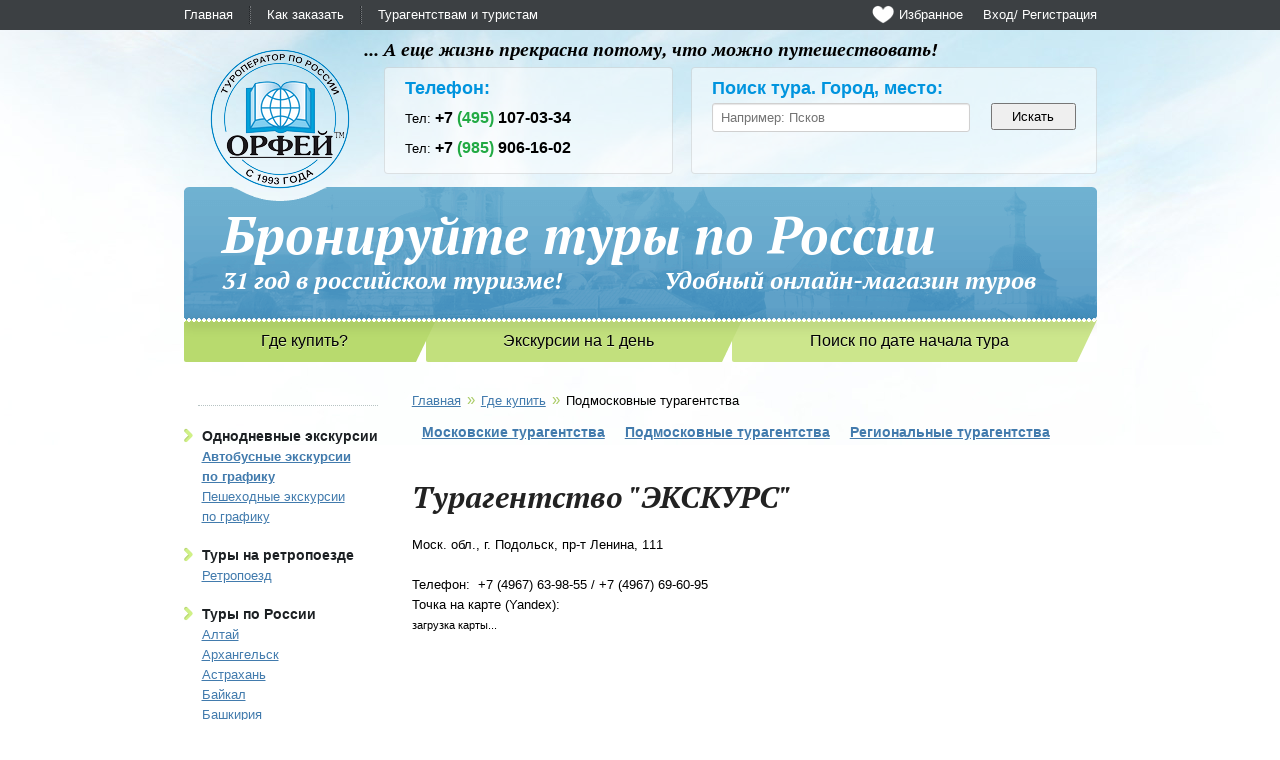

--- FILE ---
content_type: text/html; charset=UTF-8
request_url: https://www.orfey.net/where_to_buy_the_permit/podmoskovnye-turagentstva/ekskurs.html
body_size: 10103
content:
<!DOCTYPE html>
<html>

<head>
    <meta charset="utf-8" />
    <meta name="yandex-verification" content="d07fc49d19cb9fb3" />
    
    <title>&quot;ЭКСКУРС&quot;</title>
	<link rel="shortcut icon" href="/local/templates/site/images/favicon.png" type="image/png"/>
	<link rel="shortcut icon" href="/local/templates/site/images/favicon.ico" type="image/x-icon"/>

    <link rel="stylesheet" href="https://fonts.googleapis.com/css?family=PT+Serif:700italic&amp;subset=latin,cyrillic" />
    <script src="/local/templates/site/js/jquery-1.8.3.min.js"></script>
    <script defer src="/local/templates/site/js/jquery.ui.js"></script>
    <script defer src="/local/templates/site/js/jquery.pickmeup.js"></script>
    <script defer src="/local/templates/site/js/fotorama.js"></script>
    <script defer src="/local/templates/site/js/selectize.js"></script>
    <script defer src="/local/templates/site/js/jquery.fancybox.js"></script>

    <script defer src="/local/templates/site/js/helpers.js"></script>
    <script defer src="/local/templates/site/js/jquery.maskedinput.js"></script>
    <script defer src="/local/templates/site/js/functions.js"></script>
    <script defer src='https://cdnjs.cloudflare.com/ajax/libs/mustache.js/2.2.1/mustache.min.js'></script>
    <link rel="stylesheet" href="/local/templates/site/css/pickmeup.css" />
    <link rel="stylesheet" href="/local/templates/site/css/dropzone.css">
    <link rel="stylesheet" href="/local/templates/site/css/fotorama.css" />
    <link rel="stylesheet" href="/local/templates/site/css/selectize.css" />
    <link rel="stylesheet" href="/local/templates/site/css/jquery.fancybox.css">
    <link rel="stylesheet" href="/local/templates/site/css/jquery-ui.css">
	<meta http-equiv="Content-Type" content="text/html; charset=UTF-8" />
<link href="/bitrix/components/bitrix/catalog.section.list/templates/.default/style.css?16834822877151" type="text/css"  rel="stylesheet" />
<link href="/bitrix/components/bitrix/map.yandex.system/templates/.default/style.css?1587371334666" type="text/css"  rel="stylesheet" />
<link href="/local/templates/site/components/bitrix/news/where_buy/bitrix/news.detail/.default/style.css?1587371340155" type="text/css"  rel="stylesheet" />
<link href="/local/templates/site/components/bitrix/menu/top/style.css?1587371340581" type="text/css"  data-template-style="true"  rel="stylesheet" />
<link href="/local/templates/site/components/bitrix/search.form/short/style.css?1587371340660" type="text/css"  data-template-style="true"  rel="stylesheet" />
<link href="/local/templates/site/components/bitrix/menu/info/style.css?1587371340581" type="text/css"  data-template-style="true"  rel="stylesheet" />
<link href="/local/templates/site/components/bitrix/menu/left/style.css?1587371340581" type="text/css"  data-template-style="true"  rel="stylesheet" />
<link href="/local/templates/site/components/bitrix/breadcrumb/crumb/style.css?1587371340563" type="text/css"  data-template-style="true"  rel="stylesheet" />
<link href="/local/templates/site/components/bitrix/menu/foot/style.css?1587371340581" type="text/css"  data-template-style="true"  rel="stylesheet" />
<link href="/local/templates/site/template_styles.css?168720542453125" type="text/css"  data-template-style="true"  rel="stylesheet" />
<script>if(!window.BX)window.BX={};if(!window.BX.message)window.BX.message=function(mess){if(typeof mess==='object'){for(let i in mess) {BX.message[i]=mess[i];} return true;}};</script>
<script>(window.BX||top.BX).message({"JS_CORE_LOADING":"Загрузка...","JS_CORE_NO_DATA":"- Нет данных -","JS_CORE_WINDOW_CLOSE":"Закрыть","JS_CORE_WINDOW_EXPAND":"Развернуть","JS_CORE_WINDOW_NARROW":"Свернуть в окно","JS_CORE_WINDOW_SAVE":"Сохранить","JS_CORE_WINDOW_CANCEL":"Отменить","JS_CORE_WINDOW_CONTINUE":"Продолжить","JS_CORE_H":"ч","JS_CORE_M":"м","JS_CORE_S":"с","JSADM_AI_HIDE_EXTRA":"Скрыть лишние","JSADM_AI_ALL_NOTIF":"Показать все","JSADM_AUTH_REQ":"Требуется авторизация!","JS_CORE_WINDOW_AUTH":"Войти","JS_CORE_IMAGE_FULL":"Полный размер"});</script>

<script src="/bitrix/js/main/core/core.js?1747076821498479"></script>

<script>BX.Runtime.registerExtension({"name":"main.core","namespace":"BX","loaded":true});</script>
<script>BX.setJSList(["\/bitrix\/js\/main\/core\/core_ajax.js","\/bitrix\/js\/main\/core\/core_promise.js","\/bitrix\/js\/main\/polyfill\/promise\/js\/promise.js","\/bitrix\/js\/main\/loadext\/loadext.js","\/bitrix\/js\/main\/loadext\/extension.js","\/bitrix\/js\/main\/polyfill\/promise\/js\/promise.js","\/bitrix\/js\/main\/polyfill\/find\/js\/find.js","\/bitrix\/js\/main\/polyfill\/includes\/js\/includes.js","\/bitrix\/js\/main\/polyfill\/matches\/js\/matches.js","\/bitrix\/js\/ui\/polyfill\/closest\/js\/closest.js","\/bitrix\/js\/main\/polyfill\/fill\/main.polyfill.fill.js","\/bitrix\/js\/main\/polyfill\/find\/js\/find.js","\/bitrix\/js\/main\/polyfill\/matches\/js\/matches.js","\/bitrix\/js\/main\/polyfill\/core\/dist\/polyfill.bundle.js","\/bitrix\/js\/main\/core\/core.js","\/bitrix\/js\/main\/polyfill\/intersectionobserver\/js\/intersectionobserver.js","\/bitrix\/js\/main\/lazyload\/dist\/lazyload.bundle.js","\/bitrix\/js\/main\/polyfill\/core\/dist\/polyfill.bundle.js","\/bitrix\/js\/main\/parambag\/dist\/parambag.bundle.js"]);
</script>
<script>(window.BX||top.BX).message({"LANGUAGE_ID":"ru","FORMAT_DATE":"DD.MM.YYYY","FORMAT_DATETIME":"DD.MM.YYYY HH:MI:SS","COOKIE_PREFIX":"BITRIX_ORFEY","SERVER_TZ_OFFSET":"10800","UTF_MODE":"Y","SITE_ID":"s1","SITE_DIR":"\/","USER_ID":"","SERVER_TIME":1768910889,"USER_TZ_OFFSET":0,"USER_TZ_AUTO":"Y","bitrix_sessid":"c79df4bc7f82a3e9fe7111a78873ae08"});</script>


<script>
					(function () {
						"use strict";

						var counter = function ()
						{
							var cookie = (function (name) {
								var parts = ("; " + document.cookie).split("; " + name + "=");
								if (parts.length == 2) {
									try {return JSON.parse(decodeURIComponent(parts.pop().split(";").shift()));}
									catch (e) {}
								}
							})("BITRIX_CONVERSION_CONTEXT_s1");

							if (cookie && cookie.EXPIRE >= BX.message("SERVER_TIME"))
								return;

							var request = new XMLHttpRequest();
							request.open("POST", "/bitrix/tools/conversion/ajax_counter.php", true);
							request.setRequestHeader("Content-type", "application/x-www-form-urlencoded");
							request.send(
								"SITE_ID="+encodeURIComponent("s1")+
								"&sessid="+encodeURIComponent(BX.bitrix_sessid())+
								"&HTTP_REFERER="+encodeURIComponent(document.referrer)
							);
						};

						if (window.frameRequestStart === true)
							BX.addCustomEvent("onFrameDataReceived", counter);
						else
							BX.ready(counter);
					})();
				</script>



<script src="/local/templates/site/components/bitrix/search.form/short/script.js?15873713401630"></script>
<script src="/bitrix/components/bitrix/map.yandex.view/templates/.default/script.js?15873713331540"></script>
<script>var _ba = _ba || []; _ba.push(["aid", "20114ec11a9534eb40bc541f1aaeb725"]); _ba.push(["host", "www.orfey.net"]); (function() {var ba = document.createElement("script"); ba.type = "text/javascript"; ba.async = true;ba.src = (document.location.protocol == "https:" ? "https://" : "http://") + "bitrix.info/ba.js";var s = document.getElementsByTagName("script")[0];s.parentNode.insertBefore(ba, s);})();</script>


</head>

<body>

    <div id="panel"></div>
    <div class="page">
        <div id="wrap">
            <div id="topper">
                <div id="top" class="block">
                    
    <div id="top-menu">

			<a href="/" class="selected">Главная</a>
		
			<a href="/kak-zakazat-tur-ili-ekskursiyu-na-sayte-www-orfey-net.php">Как заказать</a>
		
			<a href="/touragents/">Турагентствам и туристам</a>
		

</div>
                    <div id="top-auth">
                                                    <a href="/auth/">Вход</a>
                            <a href="#inline" class="reg">/ Регистрация</a>
                        
                    </div>
                    <div id="top-fav">
                        <img style="margin-top: 5px;margin-right: 5px;width: 22px;height: 19px;" align="left" src="/include/images/heart.png">
                        <a href="/favorites/">Избранное</a>
                    </div>
                </div>
            </div>
            <div id="center" class="block">
                <div id="header">
                    <div id="logo">
                        <a href="/"></a>
                    </div>

                    <div id="slogan">
                        ... А еще жизнь прекрасна потому, что можно путешествовать!                    </div>
                    <div id="phones">
                        <div class="less">
                            <div class="phone">
                                <strong class="blue">Телефон:</strong><br>
 Тел: <strong>+7 <span class="grn"> (495)</span> 107-03-34</strong>  <br>
 Тел: <strong>+7 <span class="grn"> (985)</span> 906-16-02</strong> <br>
                             </div>
                        </div>
                        <div class="more">
                            <div class="phone">
                                <strong class="blue">Поиск тура. Город, место:</strong>
                                    
<form action="/search/index.php">
    <input type="text" id="search-city" name="q" class="selectize-input-custom items" value="" maxlength="50" placeholder="Например: Псков" />
    <input type="submit" name="s" value="Искать" id="search_main" class="magic_button" style=""/>
</form>
<style>
    .not-full
    {
        width:95% !important;
    }
</style>

                            </div>
                        </div>
                    </div>
                    <div id="banner">
                        <div id="banner-big">
                            Бронируйте туры по России                        </div>
                        <div id="banner-small">
                            31 год в российском туризме! &nbsp; &nbsp; &nbsp; &nbsp; &nbsp; &nbsp; &nbsp; &nbsp; Удобный онлайн-магазин туров
                        </div>
                    </div>
                </div>
                <div id="nav">
                    
<ul class="nav">

    			<li id="nav01"><a href="/gde-kupit/moskovskie-turagentstva/">Где купить?</a></li>
		
    			<li id="nav02"><a href="/pages/avtobusnye-ekskursii-po-grafiku.html">Экскурсии на 1 день</a></li>
		
    			<li id="nav03"><a href="/pages/tury-na-polgoda.html">Поиск по дате начала тура</a></li>
		

</ul>
                    <div id="pts"></div>
                </div>
                <div id="content">
                    <div style="text-align: center; font-weight: bold; color:#be2626; font-size: 18px; display: none">
                        <br>
                        В связи с переездом в новый офис 26 и 27 февраля. <br>Компания "Орфей" не принимает посетителей.<br>
                        Заявки принимаются и подтверждаются на сайте в обычном режиме.
                    </div>
                    <div id="side" class="less">
                        <div class="heading"></div>


                        <script>
    function ab13() {
        var page=document.title;
        var url=document.URL;
        var name=$('#name').val();
        var tel=$('#tel').val();
        var pol=$('#pol').val();

        if(name=='')
        {
            $("#name").css("border","1px solid red");
            return false;
        }

        if(tel=='')
        {
            $("#tel").css("border","1px solid red");
            return false;
        }
        if(pol=='')
        {
            $("#pol").css("border","1px solid red");
            return false;
        }

        $.post( "/include/ajax/contact.form/add.favorite.php", { page:page,url:url,name:name,tel:tel,pol:pol} );
        $(".back_button").hide();
        alert('Заявка отправлена, спасибо!');
    }
</script>

                            <div id="leftmenu">
        <ul>
                            <li class="parent"><a class="parent" href="/">Однодневные экскурсии</a>
                                            <ul>
                                                                                            <li><a style="" href="/pages/avtobusnye-ekskursii-po-grafiku.html"><b>Автобусные экскурсии <br>по графику</b></a></li>
                                                                                            <li><a style="" href="/pages/peshekhodnye-ekskursii-po-graifku.html">Пешеходные экскурсии <br>по графику</a></li>
                                                    </ul>
                                    </li>
                            <li class="parent"><a class="parent" href="/">Туры на ретропоезде</a>
                                            <ul>
                                                                                            <li><a style="" href="/tury/retropoezd/">Ретропоезд</a></li>
                                                    </ul>
                                    </li>
                            <li class="parent"><a class="parent" href="/">Туры по России</a>
                                            <ul>
                                                                                            <li><a style="" href="/tury/altay/">Алтай</a></li>
                                                                                            <li><a style="" href="/tury/arkhangelsk/">Архангельск</a></li>
                                                                                            <li><a style="" href="/tury/astrakhan/">Астрахань</a></li>
                                                                                            <li><a style="" href="/tury/baikal/">Байкал</a></li>
                                                                                            <li><a style="" href="/tury/bashkiriya/">Башкирия</a></li>
                                                                                            <li><a style="" href="/tury/ustug/">Великий Устюг</a></li>
                                                                                            <li><a style="" href="/tury/vologda/">Вологда</a></li>
                                                                                            <li><a style="" href="/tury/velikiy-novgorod/">Великий Новгород</a></li>
                                                                                            <li><a style="" href="/tury/valaam/">Валаам</a></li>
                                                                                            <li><a style="" href="/tury/volgograd/">Волгоград</a></li>
                                                                                            <li><a style="" href="/tury/voronezh/">Воронеж</a></li>
                                                                                            <li><a style="" href="/tury/vyborg/">Выборг</a></li>
                                                                                            <li><a style="" href="/tury/vyatskiy-kray/">Вятский край</a></li>
                                                                                            <li><a style="" href="/tury/dagestan/">Дагестан</a></li>
                                                                                            <li><a style="" href="/tury/diveevo/">Дивеево</a></li>
                                                                                            <li><a style="" href="/tury/elets/">Елец</a></li>
                                                                                            <li><a style="" href="/tury/zolotoe-koltso/">Золотое кольцо</a></li>
                                                                                            <li><a style="" href="/tury/ivanovo/">Иваново</a></li>
                                                                                            <li><a style="" href="/tury/izhevsk/">Ижевск</a></li>
                                                                                            <li><a style="" href="/tury/yoshkar-ola/">Йошкар-Ола</a></li>
                                                                                            <li><a style="" href="/tury/kazan/">Казань</a></li>
                                                                                            <li><a style="" href="/tury/kaliningrad/">Калининград</a></li>
                                                                                            <li><a style="" href="/tury/kaluga/">Калуга</a></li>
                                                                                            <li><a style="" href="/tury/kargopol/">Каргополь</a></li>
                                                                                            <li><a style="" href="/tury/karelia/">Карелия</a></li>
                                                                                            <li><a style="" href="/tury/kavminvody/">КавМинВоды</a></li>
                                                                                            <li><a style="" href="/tury/kolomna/">Коломна</a></li>
                                                                                            <li><a style="" href="/tury/kostroma/">Кострома</a></li>
                                                                                            <li><a style="" href="/tury/crimea/">Крым экскурсионный</a></li>
                                                                                            <li><a style="" href="/tury/lipetsk/">Липецк</a></li>
                                                                                            <li><a style="" href="/tury/moskow/">Москва</a></li>
                                                                                            <li><a style="" href="/tury/murmansk/">Мурманск</a></li>
                                                                                            <li><a style="" href="/tury/nizhniy-novgorod/">Нижний Новгород</a></li>
                                                                                            <li><a style="" href="/tury/orel/">Орел</a></li>
                                                                                            <li><a style="" href="/tury/pskov/">Псков</a></li>
                                                                                            <li><a style="" href="/tury/perm/">Пермь</a></li>
                                                                                            <li><a style="" href="/tury/penza/">Пенза</a></li>
                                                                                            <li><a style="" href="/tury/rzhev/">Ржев</a></li>
                                                                                            <li><a style="" href="/tury/rostov-on-don/">Ростов-на-Дону</a></li>
                                                                                            <li><a style="" href="/tury/ryazan/">Рязань</a></li>
                                                                                            <li><a style="" href="/tury/samara/">Самара</a></li>
                                                                                            <li><a style="" href="/tury/sankt-peterburg/">Санкт-Петербург</a></li>
                                                                                            <li><a style="" href="/tury/saransk/">Саранск</a></li>
                                                                                            <li><a style="" href="/tury/saratov/">Саратов</a></li>
                                                                                            <li><a style="" href="/tury/kurilskie-ostrova/">Сахалин и Курилы</a></li>
                                                                                            <li><a style="" href="/tury/seliger/">Селигер</a></li>
                                                                                            <li><a style="" href="/tury/sevkavkaz/">Северный Кавказ</a></li>
                                                                                            <li><a style="" href="/tury/sibir/">Сибирь</a></li>
                                                                                            <li><a style="" href="/tury/smolensk/">Смоленск</a></li>
                                                                                            <li><a style="" href="/tury/solovetskie-ostrova/">Соловецкие острова</a></li>
                                                                                            <li><a style="" href="/tury/sochi/">Сочи экскурсионный</a></li>
                                                                                            <li><a style="" href="/tury/suzdal/">Суздаль</a></li>
                                                                                            <li><a style="" href="/tury/tarusa/">Таруса</a></li>
                                                                                            <li><a style="" href="/tury/tver/">Тверь</a></li>
                                                                                            <li><a style="" href="/tury/tambov/">Тамбов</a></li>
                                                                                            <li><a style="" href="/tury/tula/">Тула</a></li>
                                                                                            <li><a style="" href="/tury/ural/">Урал</a></li>
                                                                                            <li><a style="" href="/tury/udmurtiya/">Удмуртия</a></li>
                                                                                            <li><a style="" href="/tury/ulyanovsk/">Ульяновск</a></li>
                                                                                            <li><a style="" href="/tury/yaros/">Ярославль</a></li>
                                                    </ul>
                                    </li>
                            <li class="parent"><a class="parent" href="/">Туры по Абхазии</a>
                                            <ul>
                                                                                            <li><a style="" href="/tury/abkhaziya/">Абхазия</a></li>
                                                    </ul>
                                    </li>
                            <li class="parent"><a class="parent" href="/">Туры по Белоруссии</a>
                                            <ul>
                                                                                            <li><a style="" href="/tury/belarus/">Беларусь</a></li>
                                                    </ul>
                                    </li>
                            <li class="parent"><a class="parent" href="/">Отдых в Крыму</a>
                                            <ul>
                                                                                            <li><a style="" href="/otdykh-v-krymu/alupka.php">Алупка</a></li>
                                                                                            <li><a style="" href="/otdykh-v-krymu/alushta.php">Алушта</a></li>
                                                                                            <li><a style="" href="/otdykh-v-krymu/anapa.php">Анапа</a></li>
                                                                                            <li><a style="" href="/otdykh-v-krymu/evpatoria.php">Евпатория</a></li>
                                                                                            <li><a style="" href="/otdykh-v-krymu/mishor.php">Мисхор</a></li>
                                                                                            <li><a style="" href="/otdykh-v-krymu/semeiz.php">Симеиз</a></li>
                                                                                            <li><a style="" href="/otdykh-v-krymu/sudak.php">Судак</a></li>
                                                                                            <li><a style="" href="/otdykh-v-krymu/feodosiya.php">Феодосия</a></li>
                                                                                            <li><a style="" href="/otdykh-v-krymu/foros.php">Форос</a></li>
                                                                                            <li><a style="" href="/otdykh-v-krymu/yalta.php">Ялта</a></li>
                                                    </ul>
                                    </li>
                    </ul>
    </div>

</div>


                        
                    <div id="main" class="more">
                        <link href="/bitrix/css/main/font-awesome.css?158737135528777" type="text/css" rel="stylesheet" />
<div id="bread"><a class="bread" href="/">Главная</a><span class="sep">&raquo;</span><a class="bread" href="/where_to_buy_the_permit/">Где купить</a><span class="sep">&raquo;</span><span class="bread">Подмосковные турагентства</span></div>                        <div id="article"><div class="bx_catalog_text"><ul class="bx_catalog_text_ul">
<li id="bx_1847241719_1"><h2 class="bx_catalog_text_title"><a href="/where_to_buy_the_permit/moskovskie-turagentstva/">Московские турагентства</a></h2></li><li id="bx_1847241719_2"><h2 class="bx_catalog_text_title"><a href="/where_to_buy_the_permit/podmoskovnye-turagentstva/">Подмосковные турагентства</a></h2></li><li id="bx_1847241719_3"><h2 class="bx_catalog_text_title"><a href="/where_to_buy_the_permit/regionalnye-turagentstva/">Региональные турагентства</a></h2></li></ul>
<div style="clear: both;"></div></div><div class="news-detail">
					<h1>Турагентство &quot;ЭКСКУРС&quot;</h1>
					Моск. обл., г. Подольск, пр-т Ленина, 111&nbsp;		<div style="clear:both"></div>
	<br />
	
		Телефон:&nbsp;
					+7 (4967) 63-98-55&nbsp;/&nbsp;+7 (4967) 69-60-95				<br />
	
		Точка на карте (Yandex):&nbsp;
					<script>
function BX_SetPlacemarks_MAP_YANDEX_VIEW_19_107_2097935372(map)
{
	if(typeof window["BX_YMapAddPlacemark"] != 'function')
	{
		/* If component's result was cached as html,
		 * script.js will not been loaded next time.
		 * let's do it manualy.
		*/

		(function(d, s, id)
		{
			var js, bx_ym = d.getElementsByTagName(s)[0];
			if (d.getElementById(id)) return;
			js = d.createElement(s); js.id = id;
			js.src = "/bitrix/components/bitrix/map.yandex.view/templates/.default/script.js";
			bx_ym.parentNode.insertBefore(js, bx_ym);
		}(document, 'script', 'bx-ya-map-js'));

		var ymWaitIntervalId = setInterval( function(){
				if(typeof window["BX_YMapAddPlacemark"] == 'function')
				{
					BX_SetPlacemarks_MAP_YANDEX_VIEW_19_107_2097935372(map);
					clearInterval(ymWaitIntervalId);
				}
			}, 300
		);

		return;
	}

	var arObjects = {PLACEMARKS:[],POLYLINES:[]};
	arObjects.PLACEMARKS[arObjects.PLACEMARKS.length] = BX_YMapAddPlacemark(map, {'LON':'37.547469728836','LAT':'55.431947465791','TEXT':''});
}
</script>
<div class="bx-yandex-view-layout">
	<div class="bx-yandex-view-map">
<script>

if (!window.GLOBAL_arMapObjects)
	window.GLOBAL_arMapObjects = {};

function init_MAP_YANDEX_VIEW_19_107_2097935372()
{
	if (!window.ymaps)
		return;

	var node = BX("BX_YMAP_MAP_YANDEX_VIEW_19_107_2097935372");
	node.innerHTML = '';

	var map = window.GLOBAL_arMapObjects['MAP_YANDEX_VIEW_19_107_2097935372'] = new ymaps.Map(node, {
		center: [55.431947465791, 37.547469728836],
		zoom: 10,
		type: 'yandex#map'
	});

	map.behaviors.enable("scrollZoom");
	map.behaviors.enable("dblClickZoom");
	map.behaviors.enable("drag");
	if (map.behaviors.isEnabled("rightMouseButtonMagnifier"))
		map.behaviors.disable("rightMouseButtonMagnifier");
	map.controls.add('zoomControl');
	map.controls.add('miniMap');
	map.controls.add('typeSelector');
	map.controls.add('scaleLine');
	window.bYandexMapScriptsLoaded = true;
	if (window.BX_SetPlacemarks_MAP_YANDEX_VIEW_19_107_2097935372)
	{
		window.BX_SetPlacemarks_MAP_YANDEX_VIEW_19_107_2097935372(map);
	}
}
function BXMapLoader_MAP_YANDEX_VIEW_19_107_2097935372()
{
	if (null == window.bYandexMapScriptsLoaded)
	{
		function _wait_for_map(){
			if (window.ymaps && window.ymaps.Map)
				init_MAP_YANDEX_VIEW_19_107_2097935372();
			else
				setTimeout(_wait_for_map, 50);
		}

		BX.loadScript('https://api-maps.yandex.ru/2.0/?load=package.full&mode=release&lang=ru-RU&wizard=bitrix', _wait_for_map);
	}
	else
	{
		init_MAP_YANDEX_VIEW_19_107_2097935372();
	}
}
	BX.ready(BXMapLoader_MAP_YANDEX_VIEW_19_107_2097935372);

/* if map inits in hidden block (display:none)
*  after the block showed
*  for properly showing map this function must be called
*/
function BXMapYandexAfterShow(mapId)
{
	if(window.GLOBAL_arMapObjects[mapId] !== undefined)
		window.GLOBAL_arMapObjects[mapId].container.fitToViewport();
}

</script>
<div id="BX_YMAP_MAP_YANDEX_VIEW_19_107_2097935372" class="bx-yandex-map" style="height: 500px; width: 600px;max-width: 100%;">загрузка карты...</div>	</div>
</div>
				<br />
	</div><p><a href="/where_to_buy_the_permit/">Возврат к списку</a></p>

                </div>
                </div>
                </div>
            </div>
        </div>
        <div id="footer">
            <div id="foot" class="block">
                <div class="less">© 1993 &ndash; 2026                    <br/>Туроператор &laquo;Орфей&raquo;
                    <br/><a href="https://www.orfey.net">www.orfey.net</a></div>
                <div class="more">
                    
    <div class="foot-menu">

			<a href="/kak-zakazat-tur-ili-ekskursiyu-na-sayte-www-orfey-net.php">Как заказать</a>
		
			<a href="/sposoby-oplaty-zakaza.php">Способы оплаты</a>
		
			<a href="/politic.php">Политика конфиденциальности и защиты информации</a>
		
			<a href="/dostavka-uslugi.php">Доставка услуги</a>
		

    </div>
                    
    <div class="foot-menu">

			<a href="/touragents/contacts.php">Контакты</a>
		
			<a href="/politika-vozvrata.php">Политика возврата</a>
		
			<a href="/about/">О Компании</a>
		
			<a href="/hotels/">Гостиницы</a>
		

    </div>

                    <div class="foot-phone">Телефон:
                        <div class="phone-str">
                            +7 (495) 107-03-34<br>
 <span style="font-weight: 100;">(многоканал.)</span>                        </div>
                    </div>
                        <div class="phone-str">
                            <!--LiveInternet counter-->
                            <script type="text/javascript"><!--
                                document.write("<a style='display: none' href='http://www.liveinternet.ru/click' " +
                                    "target=_blank><img style='display: none' src='//counter.yadro.ru/hit?t14.11;r" +
                                    escape(document.referrer) + ((typeof(screen) == "undefined") ? "" :
                                        ";s" + screen.width + "*" + screen.height + "*" + (screen.colorDepth ?
                                            screen.colorDepth : screen.pixelDepth)) + ";u" + escape(document.URL) +
                                    ";" + Math.random() +
                                    "' alt='' title='LiveInternet: показано число просмотров за 24" +
                                    " часа, посетителей за 24 часа и за сегодня' " +
                                    "border='0' width='88' height='31'><\/a>");
                                //--></script>
                            <!--/LiveInternet-->
                            <!-- Yandex.Metrika informer -->
                            <a href="https://metrika.yandex.ru/stat/?id=14214961&amp;from=informer"
                               target="_blank" rel="nofollow"><img src="https://informer.yandex.ru/informer/14214961/1_1_FFFFFFFF_EFEFEFFF_0_uniques"
                                                                   style="width:80px; height:15px; border:0;" alt="Яндекс.Метрика" title="Яндекс.Метрика: данные за сегодня (уникальные посетители)" class="ym-advanced-informer" data-cid="14214961" data-lang="ru" /></a>
                            <!-- Yandex.Metrika informer -->
                            <a href="https://metrika.yandex.ru/stat/?id=14214961&amp;from=informer"
                               target="_blank" rel="nofollow"><img src="https://informer.yandex.ru/informer/14214961/1_1_FFFFFFFF_EFEFEFFF_0_uniques"
                                                                   style="width:80px; height:15px; border:0;" alt="Яндекс.Метрика" title="Яндекс.Метрика: данные за сегодня (уникальные посетители)" class="ym-advanced-informer" data-cid="14214961" data-lang="ru" /></a>
                            <!-- /Yandex.Metrika informer -->

                            <!-- Yandex.Metrika counter -->
                            <script type="text/javascript" >
                                (function(m,e,t,r,i,k,a){m[i]=m[i]||function(){(m[i].a=m[i].a||[]).push(arguments)};
                                    m[i].l=1*new Date();k=e.createElement(t),a=e.getElementsByTagName(t)[0],k.async=1,k.src=r,a.parentNode.insertBefore(k,a)})
                                (window, document, "script", "https://mc.yandex.ru/metrika/tag.js", "ym");

                                ym(14214961, "init", {
                                    clickmap:true,
                                    trackLinks:true,
                                    accurateTrackBounce:true,
                                    webvisor:true
                                });
                            </script>
                            <noscript><div><img src="https://mc.yandex.ru/watch/14214961" style="position:absolute; left:-9999px;" alt="" /></div></noscript>
                            <!-- /Yandex.Metrika counter -->
                            <script>
                                (function(i,s,o,g,r,a,m){i['GoogleAnalyticsObject']=r;i[r]=i[r]||function(){
                                        (i[r].q=i[r].q||[]).push(arguments)},i[r].l=1*new Date();a=s.createElement(o),
                                    m=s.getElementsByTagName(o)[0];a.async=1;a.src=g;m.parentNode.insertBefore(a,m)
                                })(window,document,'script','https://www.google-analytics.com/analytics.js','ga');

                                ga('create', 'UA-96924279-1', 'auto');
                                ga('send', 'pageview');

                            </script>
                            <!-- /Yandex.Metrika counter -->
                                                    </div>
                    <div><img src="/upload/medialibrary/d6a/d6aed1a12923a61744e22309e0b13582.png"></div>
                    </div>
                </div>
            </div>
        </div>
    </div>
                <script>
                    $(document).ready(function() {
                        $('a:contains("Зарегистрироваться")').attr('onclick', "$('.reg').click();return false;");
                    });
                </script>

                <div id="inline" style="width: 500px; display: none;">
                    <p class="popup-head authForgotSucc">Добро пожаловать на "Орфей"!</p>
                    <div class="selectorBox">
                        <a class="registerTourist gsub" href="/x_register/tourist.php">Регистрация для туристов</a>
                        <a class="registerTourComp gsub" href="/x_register/company.php">Регистрация для турфирм</a>
                    </div>
                </div>
                <p id="back-top"><a href="#top"><span></span></a></p>
                <script>
                    $(document).ready(function () {
                        $("#back-top").hide();
                        $(function () {
                            $(window).scroll(function () {
                                if ($(this).scrollTop() > 100) {
                                    $('#back-top').fadeIn();
                                } else {
                                    $('#back-top').fadeOut();
                                }
                            });
                            $('#back-top a').click(function () {
                                $('body,html').animate({
                                    scrollTop: 0
                                }, 400);
                                return false;
                            });
                        });
                    });
                </script>
</body>
</html>

--- FILE ---
content_type: application/javascript
request_url: https://www.orfey.net/local/templates/site/js/helpers.js
body_size: 54
content:
$.urlParam = function(name){
    var results = new RegExp('[\?&]' + name + '=([^&#]*)').exec(window.location.href);
    if (results==null){
        return null;
    }
    else{
        return results[1] || 0;
    }
}

--- FILE ---
content_type: application/javascript
request_url: https://www.orfey.net/local/templates/site/js/functions.js
body_size: 811
content:
jQuery.fn.exists = function() {
    return $(this).length;
}

$(document).ready(function(){

  $('.reg').fancybox();

  $('#top-menu a:first-child').addClass('first-child');
  $('#top-menu a:last-child').addClass('last-child');
  //$('.boxphone').mask('+7 (999) 999-99-99');
  $('.order-number').each(function(){
    $(this).find('.num-lbl:first-child').addClass('first-child');
  });

  $('.grntable tbody tr:last-child').addClass('last-child');

  $('.select').each(function(){
    var current = $(this).find('.option:first-child');
    $(this).find('.current').text($(current).text());
    $(this).find('input').val($(current).text());
    if($(this).width() > 47){$(this).css('width',$(this).find('.options').width() + 20)}
    $(this).find('.options').css('width',$(this).width());
  });

  $('.select').on('click', function(e){
    $('.select').removeClass('in');
    $(this).toggleClass('in');
    e.stopPropagation();
  });

  $('.select').on('click', '.option', function(e){
    $(this).parents('.select').find('.current').text($(this).text());
    $(this).parents('.select').find('input').val($(this).text());
    $(this).parents('.select').removeClass('in');
    e.stopPropagation();
  });

  $('body').on('click', function(){
    $('.select').removeClass('in');
  });

  $('#payment').on('click', '.payment-type', function(){
    $(this).addClass('sel').siblings().removeClass('sel');
  });


  $('.wrap-group__select').selectize({
    sortField: 'text'
  });

  $(".more_text").click(function(){

    if ($(".more_text").children().html()=='читать далее...') {
        $(".tour-programm__info").css("height", "auto");
        $(".more_text").children().html("скрыть");
    } else {
        $(".tour-programm__info").css("height", element_height);
        $(".more_text").children().html("читать далее...");
    }
  });

  //автовырванивание высоты свернутого блока доп.инфо
  if ($(".tour-programm__info").exists() && !$('h3:contains("Продолжительность")').exists()) {
      if($(".tour-programm__info").children()[3])
      var x = $(".tour-programm__info").children()[3];
      var p_offset = $(x).offset();
      var tops = p_offset.top + $(x).height();
      var main_offset = $(".tour-programm__info").offset();
      var element_height = tops - main_offset.top;
      $(".tour-programm__info").css("height", element_height);
  }
});
